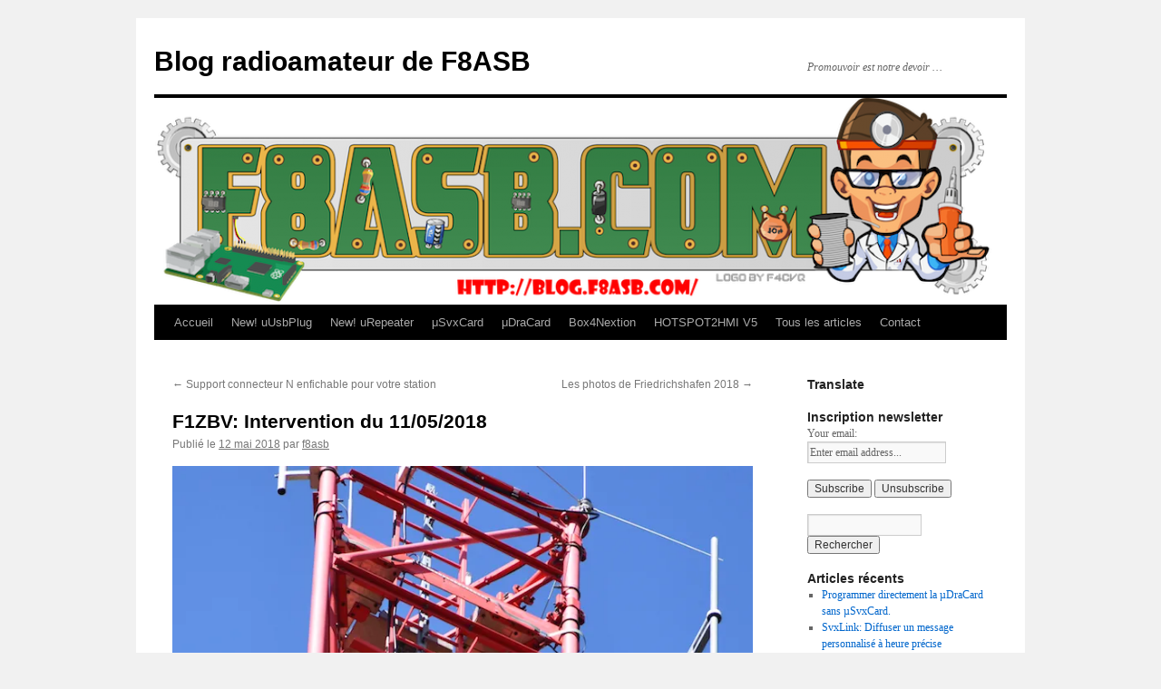

--- FILE ---
content_type: text/html; charset=UTF-8
request_url: https://blog.f8asb.com/2018/05/12/f1zbv-intervention-du-11-05-2018/
body_size: 17796
content:
<!DOCTYPE html>
<html lang="fr-FR">
<head>
<meta charset="UTF-8" />
<title>
F1ZBV: Intervention du 11/05/2018 | Blog radioamateur de F8ASB	</title>
<link rel="profile" href="https://gmpg.org/xfn/11" />
<link rel="stylesheet" href="https://blog.f8asb.com/wp-content/cache/minify/df6c7.css" media="all" />

<link rel="pingback" href="https://blog.f8asb.com/xmlrpc.php">
<meta name='robots' content='max-image-preview:large' />
	<style>img:is([sizes="auto" i], [sizes^="auto," i]) { contain-intrinsic-size: 3000px 1500px }</style>
	<link rel='dns-prefetch' href='//secure.gravatar.com' />
<link rel='dns-prefetch' href='//stats.wp.com' />
<link rel='dns-prefetch' href='//v0.wordpress.com' />
<link rel='preconnect' href='//i0.wp.com' />
<link rel='preconnect' href='//c0.wp.com' />
<link rel="alternate" type="application/rss+xml" title="Blog radioamateur de F8ASB &raquo; Flux" href="https://blog.f8asb.com/feed/" />
<link rel="alternate" type="application/rss+xml" title="Blog radioamateur de F8ASB &raquo; Flux des commentaires" href="https://blog.f8asb.com/comments/feed/" />
<link rel="alternate" type="application/rss+xml" title="Blog radioamateur de F8ASB &raquo; F1ZBV: Intervention du 11/05/2018 Flux des commentaires" href="https://blog.f8asb.com/2018/05/12/f1zbv-intervention-du-11-05-2018/feed/" />
<script type="text/javascript">
/* <![CDATA[ */
window._wpemojiSettings = {"baseUrl":"https:\/\/s.w.org\/images\/core\/emoji\/16.0.1\/72x72\/","ext":".png","svgUrl":"https:\/\/s.w.org\/images\/core\/emoji\/16.0.1\/svg\/","svgExt":".svg","source":{"concatemoji":"https:\/\/blog.f8asb.com\/wp-includes\/js\/wp-emoji-release.min.js?ver=6d5229a59c84cf7d42b9f2b9e7a78bc3"}};
/*! This file is auto-generated */
!function(s,n){var o,i,e;function c(e){try{var t={supportTests:e,timestamp:(new Date).valueOf()};sessionStorage.setItem(o,JSON.stringify(t))}catch(e){}}function p(e,t,n){e.clearRect(0,0,e.canvas.width,e.canvas.height),e.fillText(t,0,0);var t=new Uint32Array(e.getImageData(0,0,e.canvas.width,e.canvas.height).data),a=(e.clearRect(0,0,e.canvas.width,e.canvas.height),e.fillText(n,0,0),new Uint32Array(e.getImageData(0,0,e.canvas.width,e.canvas.height).data));return t.every(function(e,t){return e===a[t]})}function u(e,t){e.clearRect(0,0,e.canvas.width,e.canvas.height),e.fillText(t,0,0);for(var n=e.getImageData(16,16,1,1),a=0;a<n.data.length;a++)if(0!==n.data[a])return!1;return!0}function f(e,t,n,a){switch(t){case"flag":return n(e,"\ud83c\udff3\ufe0f\u200d\u26a7\ufe0f","\ud83c\udff3\ufe0f\u200b\u26a7\ufe0f")?!1:!n(e,"\ud83c\udde8\ud83c\uddf6","\ud83c\udde8\u200b\ud83c\uddf6")&&!n(e,"\ud83c\udff4\udb40\udc67\udb40\udc62\udb40\udc65\udb40\udc6e\udb40\udc67\udb40\udc7f","\ud83c\udff4\u200b\udb40\udc67\u200b\udb40\udc62\u200b\udb40\udc65\u200b\udb40\udc6e\u200b\udb40\udc67\u200b\udb40\udc7f");case"emoji":return!a(e,"\ud83e\udedf")}return!1}function g(e,t,n,a){var r="undefined"!=typeof WorkerGlobalScope&&self instanceof WorkerGlobalScope?new OffscreenCanvas(300,150):s.createElement("canvas"),o=r.getContext("2d",{willReadFrequently:!0}),i=(o.textBaseline="top",o.font="600 32px Arial",{});return e.forEach(function(e){i[e]=t(o,e,n,a)}),i}function t(e){var t=s.createElement("script");t.src=e,t.defer=!0,s.head.appendChild(t)}"undefined"!=typeof Promise&&(o="wpEmojiSettingsSupports",i=["flag","emoji"],n.supports={everything:!0,everythingExceptFlag:!0},e=new Promise(function(e){s.addEventListener("DOMContentLoaded",e,{once:!0})}),new Promise(function(t){var n=function(){try{var e=JSON.parse(sessionStorage.getItem(o));if("object"==typeof e&&"number"==typeof e.timestamp&&(new Date).valueOf()<e.timestamp+604800&&"object"==typeof e.supportTests)return e.supportTests}catch(e){}return null}();if(!n){if("undefined"!=typeof Worker&&"undefined"!=typeof OffscreenCanvas&&"undefined"!=typeof URL&&URL.createObjectURL&&"undefined"!=typeof Blob)try{var e="postMessage("+g.toString()+"("+[JSON.stringify(i),f.toString(),p.toString(),u.toString()].join(",")+"));",a=new Blob([e],{type:"text/javascript"}),r=new Worker(URL.createObjectURL(a),{name:"wpTestEmojiSupports"});return void(r.onmessage=function(e){c(n=e.data),r.terminate(),t(n)})}catch(e){}c(n=g(i,f,p,u))}t(n)}).then(function(e){for(var t in e)n.supports[t]=e[t],n.supports.everything=n.supports.everything&&n.supports[t],"flag"!==t&&(n.supports.everythingExceptFlag=n.supports.everythingExceptFlag&&n.supports[t]);n.supports.everythingExceptFlag=n.supports.everythingExceptFlag&&!n.supports.flag,n.DOMReady=!1,n.readyCallback=function(){n.DOMReady=!0}}).then(function(){return e}).then(function(){var e;n.supports.everything||(n.readyCallback(),(e=n.source||{}).concatemoji?t(e.concatemoji):e.wpemoji&&e.twemoji&&(t(e.twemoji),t(e.wpemoji)))}))}((window,document),window._wpemojiSettings);
/* ]]> */
</script>
<link rel="stylesheet" href="https://blog.f8asb.com/wp-content/cache/minify/b24fa.css" media="all" />

<link rel='stylesheet' id='jetpack_related-posts-css' href='https://c0.wp.com/p/jetpack/15.2/modules/related-posts/related-posts.css' type='text/css' media='all' />
<style id='wp-emoji-styles-inline-css' type='text/css'>

	img.wp-smiley, img.emoji {
		display: inline !important;
		border: none !important;
		box-shadow: none !important;
		height: 1em !important;
		width: 1em !important;
		margin: 0 0.07em !important;
		vertical-align: -0.1em !important;
		background: none !important;
		padding: 0 !important;
	}
</style>
<link rel='stylesheet' id='wp-block-library-css' href='https://c0.wp.com/c/6.8.3/wp-includes/css/dist/block-library/style.min.css' type='text/css' media='all' />
<style id='wp-block-library-theme-inline-css' type='text/css'>
.wp-block-audio :where(figcaption){color:#555;font-size:13px;text-align:center}.is-dark-theme .wp-block-audio :where(figcaption){color:#ffffffa6}.wp-block-audio{margin:0 0 1em}.wp-block-code{border:1px solid #ccc;border-radius:4px;font-family:Menlo,Consolas,monaco,monospace;padding:.8em 1em}.wp-block-embed :where(figcaption){color:#555;font-size:13px;text-align:center}.is-dark-theme .wp-block-embed :where(figcaption){color:#ffffffa6}.wp-block-embed{margin:0 0 1em}.blocks-gallery-caption{color:#555;font-size:13px;text-align:center}.is-dark-theme .blocks-gallery-caption{color:#ffffffa6}:root :where(.wp-block-image figcaption){color:#555;font-size:13px;text-align:center}.is-dark-theme :root :where(.wp-block-image figcaption){color:#ffffffa6}.wp-block-image{margin:0 0 1em}.wp-block-pullquote{border-bottom:4px solid;border-top:4px solid;color:currentColor;margin-bottom:1.75em}.wp-block-pullquote cite,.wp-block-pullquote footer,.wp-block-pullquote__citation{color:currentColor;font-size:.8125em;font-style:normal;text-transform:uppercase}.wp-block-quote{border-left:.25em solid;margin:0 0 1.75em;padding-left:1em}.wp-block-quote cite,.wp-block-quote footer{color:currentColor;font-size:.8125em;font-style:normal;position:relative}.wp-block-quote:where(.has-text-align-right){border-left:none;border-right:.25em solid;padding-left:0;padding-right:1em}.wp-block-quote:where(.has-text-align-center){border:none;padding-left:0}.wp-block-quote.is-large,.wp-block-quote.is-style-large,.wp-block-quote:where(.is-style-plain){border:none}.wp-block-search .wp-block-search__label{font-weight:700}.wp-block-search__button{border:1px solid #ccc;padding:.375em .625em}:where(.wp-block-group.has-background){padding:1.25em 2.375em}.wp-block-separator.has-css-opacity{opacity:.4}.wp-block-separator{border:none;border-bottom:2px solid;margin-left:auto;margin-right:auto}.wp-block-separator.has-alpha-channel-opacity{opacity:1}.wp-block-separator:not(.is-style-wide):not(.is-style-dots){width:100px}.wp-block-separator.has-background:not(.is-style-dots){border-bottom:none;height:1px}.wp-block-separator.has-background:not(.is-style-wide):not(.is-style-dots){height:2px}.wp-block-table{margin:0 0 1em}.wp-block-table td,.wp-block-table th{word-break:normal}.wp-block-table :where(figcaption){color:#555;font-size:13px;text-align:center}.is-dark-theme .wp-block-table :where(figcaption){color:#ffffffa6}.wp-block-video :where(figcaption){color:#555;font-size:13px;text-align:center}.is-dark-theme .wp-block-video :where(figcaption){color:#ffffffa6}.wp-block-video{margin:0 0 1em}:root :where(.wp-block-template-part.has-background){margin-bottom:0;margin-top:0;padding:1.25em 2.375em}
</style>
<style id='classic-theme-styles-inline-css' type='text/css'>
/*! This file is auto-generated */
.wp-block-button__link{color:#fff;background-color:#32373c;border-radius:9999px;box-shadow:none;text-decoration:none;padding:calc(.667em + 2px) calc(1.333em + 2px);font-size:1.125em}.wp-block-file__button{background:#32373c;color:#fff;text-decoration:none}
</style>
<link rel='stylesheet' id='mediaelement-css' href='https://c0.wp.com/c/6.8.3/wp-includes/js/mediaelement/mediaelementplayer-legacy.min.css' type='text/css' media='all' />
<link rel='stylesheet' id='wp-mediaelement-css' href='https://c0.wp.com/c/6.8.3/wp-includes/js/mediaelement/wp-mediaelement.min.css' type='text/css' media='all' />
<style id='jetpack-sharing-buttons-style-inline-css' type='text/css'>
.jetpack-sharing-buttons__services-list{display:flex;flex-direction:row;flex-wrap:wrap;gap:0;list-style-type:none;margin:5px;padding:0}.jetpack-sharing-buttons__services-list.has-small-icon-size{font-size:12px}.jetpack-sharing-buttons__services-list.has-normal-icon-size{font-size:16px}.jetpack-sharing-buttons__services-list.has-large-icon-size{font-size:24px}.jetpack-sharing-buttons__services-list.has-huge-icon-size{font-size:36px}@media print{.jetpack-sharing-buttons__services-list{display:none!important}}.editor-styles-wrapper .wp-block-jetpack-sharing-buttons{gap:0;padding-inline-start:0}ul.jetpack-sharing-buttons__services-list.has-background{padding:1.25em 2.375em}
</style>
<style id='global-styles-inline-css' type='text/css'>
:root{--wp--preset--aspect-ratio--square: 1;--wp--preset--aspect-ratio--4-3: 4/3;--wp--preset--aspect-ratio--3-4: 3/4;--wp--preset--aspect-ratio--3-2: 3/2;--wp--preset--aspect-ratio--2-3: 2/3;--wp--preset--aspect-ratio--16-9: 16/9;--wp--preset--aspect-ratio--9-16: 9/16;--wp--preset--color--black: #000;--wp--preset--color--cyan-bluish-gray: #abb8c3;--wp--preset--color--white: #fff;--wp--preset--color--pale-pink: #f78da7;--wp--preset--color--vivid-red: #cf2e2e;--wp--preset--color--luminous-vivid-orange: #ff6900;--wp--preset--color--luminous-vivid-amber: #fcb900;--wp--preset--color--light-green-cyan: #7bdcb5;--wp--preset--color--vivid-green-cyan: #00d084;--wp--preset--color--pale-cyan-blue: #8ed1fc;--wp--preset--color--vivid-cyan-blue: #0693e3;--wp--preset--color--vivid-purple: #9b51e0;--wp--preset--color--blue: #0066cc;--wp--preset--color--medium-gray: #666;--wp--preset--color--light-gray: #f1f1f1;--wp--preset--gradient--vivid-cyan-blue-to-vivid-purple: linear-gradient(135deg,rgba(6,147,227,1) 0%,rgb(155,81,224) 100%);--wp--preset--gradient--light-green-cyan-to-vivid-green-cyan: linear-gradient(135deg,rgb(122,220,180) 0%,rgb(0,208,130) 100%);--wp--preset--gradient--luminous-vivid-amber-to-luminous-vivid-orange: linear-gradient(135deg,rgba(252,185,0,1) 0%,rgba(255,105,0,1) 100%);--wp--preset--gradient--luminous-vivid-orange-to-vivid-red: linear-gradient(135deg,rgba(255,105,0,1) 0%,rgb(207,46,46) 100%);--wp--preset--gradient--very-light-gray-to-cyan-bluish-gray: linear-gradient(135deg,rgb(238,238,238) 0%,rgb(169,184,195) 100%);--wp--preset--gradient--cool-to-warm-spectrum: linear-gradient(135deg,rgb(74,234,220) 0%,rgb(151,120,209) 20%,rgb(207,42,186) 40%,rgb(238,44,130) 60%,rgb(251,105,98) 80%,rgb(254,248,76) 100%);--wp--preset--gradient--blush-light-purple: linear-gradient(135deg,rgb(255,206,236) 0%,rgb(152,150,240) 100%);--wp--preset--gradient--blush-bordeaux: linear-gradient(135deg,rgb(254,205,165) 0%,rgb(254,45,45) 50%,rgb(107,0,62) 100%);--wp--preset--gradient--luminous-dusk: linear-gradient(135deg,rgb(255,203,112) 0%,rgb(199,81,192) 50%,rgb(65,88,208) 100%);--wp--preset--gradient--pale-ocean: linear-gradient(135deg,rgb(255,245,203) 0%,rgb(182,227,212) 50%,rgb(51,167,181) 100%);--wp--preset--gradient--electric-grass: linear-gradient(135deg,rgb(202,248,128) 0%,rgb(113,206,126) 100%);--wp--preset--gradient--midnight: linear-gradient(135deg,rgb(2,3,129) 0%,rgb(40,116,252) 100%);--wp--preset--font-size--small: 13px;--wp--preset--font-size--medium: 20px;--wp--preset--font-size--large: 36px;--wp--preset--font-size--x-large: 42px;--wp--preset--spacing--20: 0.44rem;--wp--preset--spacing--30: 0.67rem;--wp--preset--spacing--40: 1rem;--wp--preset--spacing--50: 1.5rem;--wp--preset--spacing--60: 2.25rem;--wp--preset--spacing--70: 3.38rem;--wp--preset--spacing--80: 5.06rem;--wp--preset--shadow--natural: 6px 6px 9px rgba(0, 0, 0, 0.2);--wp--preset--shadow--deep: 12px 12px 50px rgba(0, 0, 0, 0.4);--wp--preset--shadow--sharp: 6px 6px 0px rgba(0, 0, 0, 0.2);--wp--preset--shadow--outlined: 6px 6px 0px -3px rgba(255, 255, 255, 1), 6px 6px rgba(0, 0, 0, 1);--wp--preset--shadow--crisp: 6px 6px 0px rgba(0, 0, 0, 1);}:where(.is-layout-flex){gap: 0.5em;}:where(.is-layout-grid){gap: 0.5em;}body .is-layout-flex{display: flex;}.is-layout-flex{flex-wrap: wrap;align-items: center;}.is-layout-flex > :is(*, div){margin: 0;}body .is-layout-grid{display: grid;}.is-layout-grid > :is(*, div){margin: 0;}:where(.wp-block-columns.is-layout-flex){gap: 2em;}:where(.wp-block-columns.is-layout-grid){gap: 2em;}:where(.wp-block-post-template.is-layout-flex){gap: 1.25em;}:where(.wp-block-post-template.is-layout-grid){gap: 1.25em;}.has-black-color{color: var(--wp--preset--color--black) !important;}.has-cyan-bluish-gray-color{color: var(--wp--preset--color--cyan-bluish-gray) !important;}.has-white-color{color: var(--wp--preset--color--white) !important;}.has-pale-pink-color{color: var(--wp--preset--color--pale-pink) !important;}.has-vivid-red-color{color: var(--wp--preset--color--vivid-red) !important;}.has-luminous-vivid-orange-color{color: var(--wp--preset--color--luminous-vivid-orange) !important;}.has-luminous-vivid-amber-color{color: var(--wp--preset--color--luminous-vivid-amber) !important;}.has-light-green-cyan-color{color: var(--wp--preset--color--light-green-cyan) !important;}.has-vivid-green-cyan-color{color: var(--wp--preset--color--vivid-green-cyan) !important;}.has-pale-cyan-blue-color{color: var(--wp--preset--color--pale-cyan-blue) !important;}.has-vivid-cyan-blue-color{color: var(--wp--preset--color--vivid-cyan-blue) !important;}.has-vivid-purple-color{color: var(--wp--preset--color--vivid-purple) !important;}.has-black-background-color{background-color: var(--wp--preset--color--black) !important;}.has-cyan-bluish-gray-background-color{background-color: var(--wp--preset--color--cyan-bluish-gray) !important;}.has-white-background-color{background-color: var(--wp--preset--color--white) !important;}.has-pale-pink-background-color{background-color: var(--wp--preset--color--pale-pink) !important;}.has-vivid-red-background-color{background-color: var(--wp--preset--color--vivid-red) !important;}.has-luminous-vivid-orange-background-color{background-color: var(--wp--preset--color--luminous-vivid-orange) !important;}.has-luminous-vivid-amber-background-color{background-color: var(--wp--preset--color--luminous-vivid-amber) !important;}.has-light-green-cyan-background-color{background-color: var(--wp--preset--color--light-green-cyan) !important;}.has-vivid-green-cyan-background-color{background-color: var(--wp--preset--color--vivid-green-cyan) !important;}.has-pale-cyan-blue-background-color{background-color: var(--wp--preset--color--pale-cyan-blue) !important;}.has-vivid-cyan-blue-background-color{background-color: var(--wp--preset--color--vivid-cyan-blue) !important;}.has-vivid-purple-background-color{background-color: var(--wp--preset--color--vivid-purple) !important;}.has-black-border-color{border-color: var(--wp--preset--color--black) !important;}.has-cyan-bluish-gray-border-color{border-color: var(--wp--preset--color--cyan-bluish-gray) !important;}.has-white-border-color{border-color: var(--wp--preset--color--white) !important;}.has-pale-pink-border-color{border-color: var(--wp--preset--color--pale-pink) !important;}.has-vivid-red-border-color{border-color: var(--wp--preset--color--vivid-red) !important;}.has-luminous-vivid-orange-border-color{border-color: var(--wp--preset--color--luminous-vivid-orange) !important;}.has-luminous-vivid-amber-border-color{border-color: var(--wp--preset--color--luminous-vivid-amber) !important;}.has-light-green-cyan-border-color{border-color: var(--wp--preset--color--light-green-cyan) !important;}.has-vivid-green-cyan-border-color{border-color: var(--wp--preset--color--vivid-green-cyan) !important;}.has-pale-cyan-blue-border-color{border-color: var(--wp--preset--color--pale-cyan-blue) !important;}.has-vivid-cyan-blue-border-color{border-color: var(--wp--preset--color--vivid-cyan-blue) !important;}.has-vivid-purple-border-color{border-color: var(--wp--preset--color--vivid-purple) !important;}.has-vivid-cyan-blue-to-vivid-purple-gradient-background{background: var(--wp--preset--gradient--vivid-cyan-blue-to-vivid-purple) !important;}.has-light-green-cyan-to-vivid-green-cyan-gradient-background{background: var(--wp--preset--gradient--light-green-cyan-to-vivid-green-cyan) !important;}.has-luminous-vivid-amber-to-luminous-vivid-orange-gradient-background{background: var(--wp--preset--gradient--luminous-vivid-amber-to-luminous-vivid-orange) !important;}.has-luminous-vivid-orange-to-vivid-red-gradient-background{background: var(--wp--preset--gradient--luminous-vivid-orange-to-vivid-red) !important;}.has-very-light-gray-to-cyan-bluish-gray-gradient-background{background: var(--wp--preset--gradient--very-light-gray-to-cyan-bluish-gray) !important;}.has-cool-to-warm-spectrum-gradient-background{background: var(--wp--preset--gradient--cool-to-warm-spectrum) !important;}.has-blush-light-purple-gradient-background{background: var(--wp--preset--gradient--blush-light-purple) !important;}.has-blush-bordeaux-gradient-background{background: var(--wp--preset--gradient--blush-bordeaux) !important;}.has-luminous-dusk-gradient-background{background: var(--wp--preset--gradient--luminous-dusk) !important;}.has-pale-ocean-gradient-background{background: var(--wp--preset--gradient--pale-ocean) !important;}.has-electric-grass-gradient-background{background: var(--wp--preset--gradient--electric-grass) !important;}.has-midnight-gradient-background{background: var(--wp--preset--gradient--midnight) !important;}.has-small-font-size{font-size: var(--wp--preset--font-size--small) !important;}.has-medium-font-size{font-size: var(--wp--preset--font-size--medium) !important;}.has-large-font-size{font-size: var(--wp--preset--font-size--large) !important;}.has-x-large-font-size{font-size: var(--wp--preset--font-size--x-large) !important;}
:where(.wp-block-post-template.is-layout-flex){gap: 1.25em;}:where(.wp-block-post-template.is-layout-grid){gap: 1.25em;}
:where(.wp-block-columns.is-layout-flex){gap: 2em;}:where(.wp-block-columns.is-layout-grid){gap: 2em;}
:root :where(.wp-block-pullquote){font-size: 1.5em;line-height: 1.6;}
</style>
<link rel="stylesheet" href="https://blog.f8asb.com/wp-content/cache/minify/f16c4.css" media="all" />

<link rel='stylesheet' id='dashicons-css' href='https://c0.wp.com/c/6.8.3/wp-includes/css/dashicons.min.css' type='text/css' media='all' />
<link rel="stylesheet" href="https://blog.f8asb.com/wp-content/cache/minify/aa7bd.css" media="all" />


<link rel='stylesheet' id='sharedaddy-css' href='https://c0.wp.com/p/jetpack/15.2/modules/sharedaddy/sharing.css' type='text/css' media='all' />
<link rel='stylesheet' id='social-logos-css' href='https://c0.wp.com/p/jetpack/15.2/_inc/social-logos/social-logos.min.css' type='text/css' media='all' />
<script type="text/javascript" src="https://c0.wp.com/c/6.8.3/wp-includes/js/jquery/jquery.min.js" id="jquery-core-js"></script>
<script type="text/javascript" src="https://c0.wp.com/c/6.8.3/wp-includes/js/jquery/jquery-migrate.min.js" id="jquery-migrate-js"></script>
<script type="text/javascript" id="jetpack_related-posts-js-extra">
/* <![CDATA[ */
var related_posts_js_options = {"post_heading":"h4"};
/* ]]> */
</script>
<script type="text/javascript" src="https://c0.wp.com/p/jetpack/15.2/_inc/build/related-posts/related-posts.min.js" id="jetpack_related-posts-js"></script>
<link rel="https://api.w.org/" href="https://blog.f8asb.com/wp-json/" /><link rel="alternate" title="JSON" type="application/json" href="https://blog.f8asb.com/wp-json/wp/v2/posts/3558" /><link rel="EditURI" type="application/rsd+xml" title="RSD" href="https://blog.f8asb.com/xmlrpc.php?rsd" />

<link rel="canonical" href="https://blog.f8asb.com/2018/05/12/f1zbv-intervention-du-11-05-2018/" />
<link rel='shortlink' href='https://wp.me/p6DeZj-Vo' />
<link rel="alternate" title="oEmbed (JSON)" type="application/json+oembed" href="https://blog.f8asb.com/wp-json/oembed/1.0/embed?url=https%3A%2F%2Fblog.f8asb.com%2F2018%2F05%2F12%2Ff1zbv-intervention-du-11-05-2018%2F" />
<link rel="alternate" title="oEmbed (XML)" type="text/xml+oembed" href="https://blog.f8asb.com/wp-json/oembed/1.0/embed?url=https%3A%2F%2Fblog.f8asb.com%2F2018%2F05%2F12%2Ff1zbv-intervention-du-11-05-2018%2F&#038;format=xml" />
<script type="text/javascript">
(function(url){
	if(/(?:Chrome\/26\.0\.1410\.63 Safari\/537\.31|WordfenceTestMonBot)/.test(navigator.userAgent)){ return; }
	var addEvent = function(evt, handler) {
		if (window.addEventListener) {
			document.addEventListener(evt, handler, false);
		} else if (window.attachEvent) {
			document.attachEvent('on' + evt, handler);
		}
	};
	var removeEvent = function(evt, handler) {
		if (window.removeEventListener) {
			document.removeEventListener(evt, handler, false);
		} else if (window.detachEvent) {
			document.detachEvent('on' + evt, handler);
		}
	};
	var evts = 'contextmenu dblclick drag dragend dragenter dragleave dragover dragstart drop keydown keypress keyup mousedown mousemove mouseout mouseover mouseup mousewheel scroll'.split(' ');
	var logHuman = function() {
		if (window.wfLogHumanRan) { return; }
		window.wfLogHumanRan = true;
		var wfscr = document.createElement('script');
		wfscr.type = 'text/javascript';
		wfscr.async = true;
		wfscr.src = url + '&r=' + Math.random();
		(document.getElementsByTagName('head')[0]||document.getElementsByTagName('body')[0]).appendChild(wfscr);
		for (var i = 0; i < evts.length; i++) {
			removeEvent(evts[i], logHuman);
		}
	};
	for (var i = 0; i < evts.length; i++) {
		addEvent(evts[i], logHuman);
	}
})('//blog.f8asb.com/?wordfence_lh=1&hid=EAD3106D4695F3BD524790E64087B30E');
</script>	<style>img#wpstats{display:none}</style>
		
<!-- Jetpack Open Graph Tags -->
<meta property="og:type" content="article" />
<meta property="og:title" content="F1ZBV: Intervention du 11/05/2018" />
<meta property="og:url" content="https://blog.f8asb.com/2018/05/12/f1zbv-intervention-du-11-05-2018/" />
<meta property="og:description" content="Dans cet article, je vous résume l&#8217;intervention sur le relais des Vosges F1ZBV du 11 mai 2018. Cette intervention a eu lieu une bonne partie de la journée avec comme intervenant F4BKE, F5FIM,…" />
<meta property="article:published_time" content="2018-05-12T17:23:19+00:00" />
<meta property="article:modified_time" content="2018-05-13T16:26:13+00:00" />
<meta property="og:site_name" content="Blog radioamateur de F8ASB" />
<meta property="og:image" content="http://blog.f8asb.com/wp-content/uploads/2018/05/F1ZBV_11052018.jpg" />
<meta property="og:image:width" content="640" />
<meta property="og:image:height" content="726" />
<meta property="og:image:alt" content="" />
<meta property="og:locale" content="fr_FR" />
<meta name="twitter:site" content="@F8ASB.COM" />
<meta name="twitter:text:title" content="F1ZBV: Intervention du 11/05/2018" />
<meta name="twitter:image" content="http://blog.f8asb.com/wp-content/uploads/2018/05/F1ZBV_11052018.jpg?w=640" />
<meta name="twitter:card" content="summary_large_image" />

<!-- End Jetpack Open Graph Tags -->
</head>

<body class="wp-singular post-template-default single single-post postid-3558 single-format-standard wp-theme-twentyten">
<div id="wrapper" class="hfeed">
		<a href="#content" class="screen-reader-text skip-link">Aller au contenu</a>
	<div id="header">
		<div id="masthead">
			<div id="branding" role="banner">
								<div id="site-title">
					<span>
											<a href="https://blog.f8asb.com/" rel="home" >Blog radioamateur de F8ASB</a>
					</span>
				</div>
				<div id="site-description">Promouvoir est notre devoir &#8230;</div>

				<img src="https://blog.f8asb.com/wp-content/uploads/2021/01/cropped-F8ASB-banniere-1.png" width="940" height="228" alt="Blog radioamateur de F8ASB" srcset="https://i0.wp.com/blog.f8asb.com/wp-content/uploads/2021/01/cropped-F8ASB-banniere-1.png?w=940&amp;ssl=1 940w, https://i0.wp.com/blog.f8asb.com/wp-content/uploads/2021/01/cropped-F8ASB-banniere-1.png?resize=300%2C73&amp;ssl=1 300w, https://i0.wp.com/blog.f8asb.com/wp-content/uploads/2021/01/cropped-F8ASB-banniere-1.png?resize=768%2C186&amp;ssl=1 768w" sizes="(max-width: 940px) 100vw, 940px" decoding="async" fetchpriority="high" />			</div><!-- #branding -->

			<div id="access" role="navigation">
				<div class="menu-header"><ul id="menu-menu-1" class="menu"><li id="menu-item-1161" class="menu-item menu-item-type-custom menu-item-object-custom menu-item-home menu-item-1161"><a href="http://blog.f8asb.com/">Accueil</a></li>
<li id="menu-item-9677" class="menu-item menu-item-type-post_type menu-item-object-page menu-item-9677"><a href="https://blog.f8asb.com/uusbplug/">New! uUsbPlug</a></li>
<li id="menu-item-9676" class="menu-item menu-item-type-post_type menu-item-object-page menu-item-9676"><a href="https://blog.f8asb.com/urepeater/">New! uRepeater</a></li>
<li id="menu-item-6043" class="menu-item menu-item-type-post_type menu-item-object-page menu-item-6043"><a href="https://blog.f8asb.com/usvxcard/">μSvxCard</a></li>
<li id="menu-item-6315" class="menu-item menu-item-type-post_type menu-item-object-page menu-item-6315"><a href="https://blog.f8asb.com/udracard/">μDraCard</a></li>
<li id="menu-item-6044" class="menu-item menu-item-type-post_type menu-item-object-page menu-item-6044"><a href="https://blog.f8asb.com/box4nextion/">Box4Nextion</a></li>
<li id="menu-item-8076" class="menu-item menu-item-type-post_type menu-item-object-page menu-item-8076"><a href="https://blog.f8asb.com/spotnik2hmi-v5/">HOTSPOT2HMI V5</a></li>
<li id="menu-item-2058" class="menu-item menu-item-type-post_type menu-item-object-page menu-item-2058"><a href="https://blog.f8asb.com/articles/">Tous les articles</a></li>
<li id="menu-item-1162" class="menu-item menu-item-type-post_type menu-item-object-page menu-item-1162"><a href="https://blog.f8asb.com/contact/">Contact</a></li>
</ul></div>			</div><!-- #access -->
		</div><!-- #masthead -->
	</div><!-- #header -->

	<div id="main">

		<div id="container">
			<div id="content" role="main">

			

				<div id="nav-above" class="navigation">
					<div class="nav-previous"><a href="https://blog.f8asb.com/2018/05/12/support-connecteur-n-enfichable-pour-votre-station/" rel="prev"><span class="meta-nav">&larr;</span> Support connecteur N enfichable pour votre station</a></div>
					<div class="nav-next"><a href="https://blog.f8asb.com/2018/06/03/les-photos-de-friedrichshafen-2018/" rel="next">Les photos de Friedrichshafen 2018 <span class="meta-nav">&rarr;</span></a></div>
				</div><!-- #nav-above -->

				<div id="post-3558" class="post-3558 post type-post status-publish format-standard hentry category-radioamateur-3 category-relais-f1zbu-f1zbv category-svxlink tag-f1jtz tag-f4bke tag-f5fim tag-f8asb tag-lola tag-radioamateur tag-radioamateurs tag-relais-des-vosges tag-svxcard tag-svxlink tag-svxlink-board tag-travaux-relais">
					<h1 class="entry-title">F1ZBV: Intervention du 11/05/2018</h1>

					<div class="entry-meta">
						<span class="meta-prep meta-prep-author">Publié le</span> <a href="https://blog.f8asb.com/2018/05/12/f1zbv-intervention-du-11-05-2018/" title="18 h 23 min" rel="bookmark"><span class="entry-date">12 mai 2018</span></a> <span class="meta-sep">par</span> <span class="author vcard"><a class="url fn n" href="https://blog.f8asb.com/author/f8asb/" title="Afficher tous les articles par f8asb">f8asb</a></span>					</div><!-- .entry-meta -->

					<div class="entry-content">
						<p><img data-recalc-dims="1" decoding="async" class="aligncenter size-large wp-image-3561" src="https://i0.wp.com/blog.f8asb.com/wp-content/uploads/2018/05/F1ZBV_11052018.jpg?resize=640%2C726&#038;ssl=1" alt="" width="640" height="726" srcset="https://i0.wp.com/blog.f8asb.com/wp-content/uploads/2018/05/F1ZBV_11052018.jpg?w=705&amp;ssl=1 705w, https://i0.wp.com/blog.f8asb.com/wp-content/uploads/2018/05/F1ZBV_11052018.jpg?resize=264%2C300&amp;ssl=1 264w" sizes="(max-width: 640px) 100vw, 640px" />Dans cet article, je vous résume l&#8217;intervention sur le relais des Vosges F1ZBV du 11 mai 2018. Cette intervention a eu lieu une bonne partie de la journée avec comme intervenant <strong>F4BKE</strong>, <strong>F5FIM</strong>, <strong>F1JUZ</strong> et <strong>F8ASB</strong>.</p>
<p><span id="more-3558"></span></p>
<p>Celle-ci fait suite au déménagement du relais préalablement au Hohneck qui est maintenant au Haut du tôt.</p>
<p>Il s&#8217;agit de la première intervention de préparation. L&#8217;objectif était de tirer le nouveau coaxial sur 50m et de fixer tous les supports de câble le long du le pylone.<br />
Ce travail fut réalisé par F4BKE Jean  (photo principale de l&#8217;article) notre grimpeur officiel.<br />
Toutes les mesures dimensionnelles ont été faites afin préparer les différents supports de fixation.</p>
<p><img data-recalc-dims="1" decoding="async" class="aligncenter size-full wp-image-3559" src="https://i0.wp.com/blog.f8asb.com/wp-content/uploads/2018/05/F1ZBV_11052018_2.jpg?resize=640%2C426&#038;ssl=1" alt="" width="640" height="426" srcset="https://i0.wp.com/blog.f8asb.com/wp-content/uploads/2018/05/F1ZBV_11052018_2.jpg?w=800&amp;ssl=1 800w, https://i0.wp.com/blog.f8asb.com/wp-content/uploads/2018/05/F1ZBV_11052018_2.jpg?resize=300%2C200&amp;ssl=1 300w, https://i0.wp.com/blog.f8asb.com/wp-content/uploads/2018/05/F1ZBV_11052018_2.jpg?resize=768%2C512&amp;ssl=1 768w" sizes="(max-width: 640px) 100vw, 640px" />F1JUZ s&#8217;est occupé de toute la partie préliminaire pour l&#8217;installation du cable réseau du le futur lien wifi qui aura lieu à la prochaine intervention.</p>
<p><img data-recalc-dims="1" loading="lazy" decoding="async" class="aligncenter size-large wp-image-3560" src="https://i0.wp.com/blog.f8asb.com/wp-content/uploads/2018/05/F1ZBV_11052018_3.jpg?resize=533%2C800&#038;ssl=1" alt="" width="533" height="800" srcset="https://i0.wp.com/blog.f8asb.com/wp-content/uploads/2018/05/F1ZBV_11052018_3.jpg?w=533&amp;ssl=1 533w, https://i0.wp.com/blog.f8asb.com/wp-content/uploads/2018/05/F1ZBV_11052018_3.jpg?resize=200%2C300&amp;ssl=1 200w" sizes="auto, (max-width: 533px) 100vw, 533px" />F5FIM etait en support pour F4BKE en bas et s&#8217;est occupé de toute la préparation de la partie mécanique de l&#8217;installation.</p>
<p>Quant à moi, j&#8217;ai visualisé les fichiers log du relais et apporté quelques modifications logiciel du relais qui fonctionne sous <a href="http://www.svxlink.org">SvxLink</a> avec la <a href="http://svxcard.f5uii.net/" target="_blank" rel="noopener">SVXCARD</a>. Je me suis occupé également de tout le paramêtrage du futur pont wifi.</p>
<p>La date de la prochaine intervention n&#8217;est pas à ce jour programmée.</p>
<p><span style="text-decoration: underline;">Elle aura pour but:</span><br />
L&#8217;installation de l&#8217;antenne en haut du pylône.<br />
Installation de l&#8217;antenne wifi sur le pylône.<br />
Mise en place de la connexion internet via wifi.<br />
Mise à jour de la partie logiciel du relais.</p>
<p>Je remercie les intervenants qui oeuvre pour la communauté radioamateur sans compter.</p>
<p><a href="https://i0.wp.com/blog.f8asb.com/wp-content/uploads/2015/08/images1.jpeg?ssl=1"><img data-recalc-dims="1" loading="lazy" decoding="async" class="wp-image-2129 alignleft" src="https://i0.wp.com/blog.f8asb.com/wp-content/uploads/2015/08/images1.jpeg?resize=88%2C88&#038;ssl=1" alt="" width="88" height="88" srcset="https://i0.wp.com/blog.f8asb.com/wp-content/uploads/2015/08/images1.jpeg?w=225&amp;ssl=1 225w, https://i0.wp.com/blog.f8asb.com/wp-content/uploads/2015/08/images1.jpeg?resize=150%2C150&amp;ssl=1 150w" sizes="auto, (max-width: 88px) 100vw, 88px" /></a><strong>Je profite de cet article pour faire un appel aux radioamateurs qui sont de métier dans la radio ou qui pourraient nous aider. Nous avons besoin d&#8217;un système de sécurité <span style="text-decoration: underline;"><span style="color: #ff0000;"><em>Zöll Glideloc</em></span></span> pour monter sur le pylône si une personne d&#8217;entre vous pourrait nous vendre, à prix Om, ou donner ce sytème. </strong></p>
<p>Vous trouverez ci-dessous la photo:</p>
<p><a href="https://i0.wp.com/blog.f8asb.com/wp-content/uploads/2018/05/Unknown.jpeg?ssl=1"><img data-recalc-dims="1" loading="lazy" decoding="async" class="aligncenter size-full wp-image-3562" src="https://i0.wp.com/blog.f8asb.com/wp-content/uploads/2018/05/Unknown.jpeg?resize=225%2C225&#038;ssl=1" alt="" width="225" height="225" srcset="https://i0.wp.com/blog.f8asb.com/wp-content/uploads/2018/05/Unknown.jpeg?w=225&amp;ssl=1 225w, https://i0.wp.com/blog.f8asb.com/wp-content/uploads/2018/05/Unknown.jpeg?resize=150%2C150&amp;ssl=1 150w" sizes="auto, (max-width: 225px) 100vw, 225px" /></a></p>
<p><iframe loading="lazy" title="SOLL GlideLoc Universal Traveller" width="640" height="480" src="https://www.youtube.com/embed/34NXCAuK7yE?feature=oembed" frameborder="0" allow="accelerometer; autoplay; clipboard-write; encrypted-media; gyroscope; picture-in-picture; web-share" referrerpolicy="strict-origin-when-cross-origin" allowfullscreen></iframe></p>
<p>Merci d&#8217;utiliser <a href="https://blog.f8asb.com/contact/" target="_blank" rel="noopener">le formulaire de contact</a></p>
<h5><strong>Vous pouvez recevoir un email dès la parution d’un article sur le Blog F8ASB.COM, entrez votre mail sur la fenêtre à droite et cliquer sur abonnement. Tous les articles en 1 clic <a href="https://blog.f8asb.com/?page_id=2052" target="_blank" rel="noopener">ICI</a></strong></h5>
<div class="sharedaddy sd-sharing-enabled"><div class="robots-nocontent sd-block sd-social sd-social-icon-text sd-sharing"><h3 class="sd-title">Partager :</h3><div class="sd-content"><ul><li class="share-facebook"><a rel="nofollow noopener noreferrer"
				data-shared="sharing-facebook-3558"
				class="share-facebook sd-button share-icon"
				href="https://blog.f8asb.com/2018/05/12/f1zbv-intervention-du-11-05-2018/?share=facebook"
				target="_blank"
				aria-labelledby="sharing-facebook-3558"
				>
				<span id="sharing-facebook-3558" hidden>Cliquez pour partager sur Facebook(ouvre dans une nouvelle fenêtre)</span>
				<span>Facebook</span>
			</a></li><li class="share-twitter"><a rel="nofollow noopener noreferrer"
				data-shared="sharing-twitter-3558"
				class="share-twitter sd-button share-icon"
				href="https://blog.f8asb.com/2018/05/12/f1zbv-intervention-du-11-05-2018/?share=twitter"
				target="_blank"
				aria-labelledby="sharing-twitter-3558"
				>
				<span id="sharing-twitter-3558" hidden>Cliquer pour partager sur X(ouvre dans une nouvelle fenêtre)</span>
				<span>X</span>
			</a></li><li class="share-tumblr"><a rel="nofollow noopener noreferrer"
				data-shared="sharing-tumblr-3558"
				class="share-tumblr sd-button share-icon"
				href="https://blog.f8asb.com/2018/05/12/f1zbv-intervention-du-11-05-2018/?share=tumblr"
				target="_blank"
				aria-labelledby="sharing-tumblr-3558"
				>
				<span id="sharing-tumblr-3558" hidden>Cliquez pour partager sur Tumblr(ouvre dans une nouvelle fenêtre)</span>
				<span>Tumblr</span>
			</a></li><li class="share-email"><a rel="nofollow noopener noreferrer"
				data-shared="sharing-email-3558"
				class="share-email sd-button share-icon"
				href="mailto:?subject=%5BArticle%20partag%C3%A9%5D%20F1ZBV%3A%20Intervention%20du%2011%2F05%2F2018&#038;body=https%3A%2F%2Fblog.f8asb.com%2F2018%2F05%2F12%2Ff1zbv-intervention-du-11-05-2018%2F&#038;share=email"
				target="_blank"
				aria-labelledby="sharing-email-3558"
				data-email-share-error-title="Votre messagerie est-elle configurée ?" data-email-share-error-text="Si vous rencontrez des problèmes de partage par e-mail, votre messagerie n’est peut-être pas configurée pour votre navigateur. Vous devrez peut-être créer vous-même une nouvelle messagerie." data-email-share-nonce="cd0307837f" data-email-share-track-url="https://blog.f8asb.com/2018/05/12/f1zbv-intervention-du-11-05-2018/?share=email">
				<span id="sharing-email-3558" hidden>Cliquer pour envoyer un lien par e-mail à un ami(ouvre dans une nouvelle fenêtre)</span>
				<span>E-mail</span>
			</a></li><li class="share-print"><a rel="nofollow noopener noreferrer"
				data-shared="sharing-print-3558"
				class="share-print sd-button share-icon"
				href="https://blog.f8asb.com/2018/05/12/f1zbv-intervention-du-11-05-2018/#print?share=print"
				target="_blank"
				aria-labelledby="sharing-print-3558"
				>
				<span id="sharing-print-3558" hidden>Cliquer pour imprimer(ouvre dans une nouvelle fenêtre)</span>
				<span>Imprimer</span>
			</a></li><li class="share-end"></li></ul></div></div></div>
<div id='jp-relatedposts' class='jp-relatedposts' >
	<h3 class="jp-relatedposts-headline"><em>Similaire</em></h3>
</div>											</div><!-- .entry-content -->

		
						<div class="entry-utility">
							Ce contenu a été publié dans <a href="https://blog.f8asb.com/category/radioamateur-3/" rel="category tag">radioamateur</a>, <a href="https://blog.f8asb.com/category/relais-f1zbu-f1zbv/" rel="category tag">Relais F1ZBU /F1ZBV</a>, <a href="https://blog.f8asb.com/category/svxlink/" rel="category tag">Svxlink</a>, avec comme mot(s)-clé(s) <a href="https://blog.f8asb.com/tag/f1jtz/" rel="tag">F1JTZ</a>, <a href="https://blog.f8asb.com/tag/f4bke/" rel="tag">F4BKE</a>, <a href="https://blog.f8asb.com/tag/f5fim/" rel="tag">F5FIM</a>, <a href="https://blog.f8asb.com/tag/f8asb/" rel="tag">F8ASB</a>, <a href="https://blog.f8asb.com/tag/lola/" rel="tag">lola</a>, <a href="https://blog.f8asb.com/tag/radioamateur/" rel="tag">radioamateur</a>, <a href="https://blog.f8asb.com/tag/radioamateurs/" rel="tag">radioamateurs</a>, <a href="https://blog.f8asb.com/tag/relais-des-vosges/" rel="tag">RELAIS DES VOSGES</a>, <a href="https://blog.f8asb.com/tag/svxcard/" rel="tag">svxcard</a>, <a href="https://blog.f8asb.com/tag/svxlink/" rel="tag">svxlink</a>, <a href="https://blog.f8asb.com/tag/svxlink-board/" rel="tag">svxlink board</a>, <a href="https://blog.f8asb.com/tag/travaux-relais/" rel="tag">travaux relais</a>. Vous pouvez le mettre en favoris avec <a href="https://blog.f8asb.com/2018/05/12/f1zbv-intervention-du-11-05-2018/" title="Permalien pour F1ZBV: Intervention du 11/05/2018" rel="bookmark">ce permalien</a>.													</div><!-- .entry-utility -->
					</div><!-- #post-3558 -->

					<div id="nav-below" class="navigation">
						<div class="nav-previous"><a href="https://blog.f8asb.com/2018/05/12/support-connecteur-n-enfichable-pour-votre-station/" rel="prev"><span class="meta-nav">&larr;</span> Support connecteur N enfichable pour votre station</a></div>
						<div class="nav-next"><a href="https://blog.f8asb.com/2018/06/03/les-photos-de-friedrichshafen-2018/" rel="next">Les photos de Friedrichshafen 2018 <span class="meta-nav">&rarr;</span></a></div>
					</div><!-- #nav-below -->

					
			<div id="comments">



	<div id="respond" class="comment-respond">
		<h3 id="reply-title" class="comment-reply-title">Laisser un commentaire <small><a rel="nofollow" id="cancel-comment-reply-link" href="/2018/05/12/f1zbv-intervention-du-11-05-2018/#respond" style="display:none;">Annuler la réponse</a></small></h3><form action="https://blog.f8asb.com/wp-comments-post.php" method="post" id="commentform" class="comment-form"><p class="comment-notes"><span id="email-notes">Votre adresse e-mail ne sera pas publiée.</span> <span class="required-field-message">Les champs obligatoires sont indiqués avec <span class="required">*</span></span></p><p class="comment-form-comment"><label for="comment">Commentaire <span class="required">*</span></label> <textarea id="comment" name="comment-888fd37466e4e66741" cols="45" rows="8" maxlength="65525" required="required"></textarea><textarea name="comment" rows="1" cols="1" style="display:none"></textarea></p><input type="hidden" name="comment-replaced" value="true" /><p class="comment-form-author"><label for="author">Nom <span class="required">*</span></label> <input id="author" name="author" type="text" value="" size="30" maxlength="245" autocomplete="name" required="required" /></p>
<p class="comment-form-email"><label for="email">E-mail <span class="required">*</span></label> <input id="email" name="email" type="text" value="" size="30" maxlength="100" aria-describedby="email-notes" autocomplete="email" required="required" /></p>
<p class="comment-form-url"><label for="url">Site web</label> <input id="url" name="url" type="text" value="" size="30" maxlength="200" autocomplete="url" /></p>
<p class="cptch_block"><script class="cptch_to_remove">
				(function( timeout ) {
					setTimeout(
						function() {
							var notice = document.getElementById("cptch_time_limit_notice_89");
							if ( notice )
								notice.style.display = "block";
						},
						timeout
					);
				})(120000);
			</script>
			<span id="cptch_time_limit_notice_89" class="cptch_time_limit_notice cptch_to_remove">Time limit is exhausted. Please reload CAPTCHA.</span><span class="cptch_wrap cptch_math_actions">
				<label class="cptch_label" for="cptch_input_89"><span class="cptch_span"><input id="cptch_input_89" class="cptch_input cptch_wp_comments" type="text" autocomplete="off" name="cptch_number" value="" maxlength="2" size="2" aria-required="true" required="required" style="margin-bottom:0;display:inline;font-size: 12px;width: 40px;" /></span>
					<span class="cptch_span">&nbsp;&minus;&nbsp;</span>
					<span class="cptch_span">cinq</span>
					<span class="cptch_span">&nbsp;=&nbsp;</span>
					<span class="cptch_span">2</span>
					<input type="hidden" name="cptch_result" value="jbA=" /><input type="hidden" name="cptch_time" value="1763593264" />
					<input type="hidden" name="cptch_form" value="wp_comments" />
				</label><span class="cptch_reload_button_wrap hide-if-no-js">
					<noscript>
						<style type="text/css">
							.hide-if-no-js {
								display: none !important;
							}
						</style>
					</noscript>
					<span class="cptch_reload_button dashicons dashicons-update"></span>
				</span></span></p><p class="comment-subscription-form"><input type="checkbox" name="subscribe_comments" id="subscribe_comments" value="subscribe" style="width: auto; -moz-appearance: checkbox; -webkit-appearance: checkbox;" /> <label class="subscribe-label" id="subscribe-label" for="subscribe_comments">Prévenez-moi de tous les nouveaux commentaires par e-mail.</label></p><p class="comment-subscription-form"><input type="checkbox" name="subscribe_blog" id="subscribe_blog" value="subscribe" style="width: auto; -moz-appearance: checkbox; -webkit-appearance: checkbox;" /> <label class="subscribe-label" id="subscribe-blog-label" for="subscribe_blog">Prévenez-moi de tous les nouveaux articles par e-mail.</label></p><p class="form-submit"><input name="submit" type="submit" id="submit" class="submit" value="Laisser un commentaire" /> <input type='hidden' name='comment_post_ID' value='3558' id='comment_post_ID' />
<input type='hidden' name='comment_parent' id='comment_parent' value='0' />
</p><p style="display: none;"><input type="hidden" id="akismet_comment_nonce" name="akismet_comment_nonce" value="bcc079f907" /></p><p style="display:none;"><input type="text" name="nxts" value="1763593264" /><input type="text" name="nxts_signed" value="536d9d8052188fb074ff3c4e915dd5320dafb7d6" /><input type="text" name="76a5cdaeda99be3fc9b97" value="7ea46d2e753be832bd3d4a8ec753de6" /><input type="text" name="44beefb3afb6d2862af04a4e" value="" /></p><p style="display: none !important;" class="akismet-fields-container" data-prefix="ak_"><label>&#916;<textarea name="ak_hp_textarea" cols="45" rows="8" maxlength="100"></textarea></label><input type="hidden" id="ak_js_1" name="ak_js" value="11"/><script>document.getElementById( "ak_js_1" ).setAttribute( "value", ( new Date() ).getTime() );</script></p></form>	</div><!-- #respond -->
	<p class="akismet_comment_form_privacy_notice">Ce site utilise Akismet pour réduire les indésirables. <a href="https://akismet.com/privacy/" target="_blank" rel="nofollow noopener">En savoir plus sur la façon dont les données de vos commentaires sont traitées</a>.</p>
</div><!-- #comments -->

	
			</div><!-- #content -->
		</div><!-- #container -->


		<div id="primary" class="widget-area" role="complementary">
			<ul class="xoxo">

<li id="google_translate_widget-2" class="widget-container widget_google_translate_widget"><h3 class="widget-title">Translate</h3><div id="google_translate_element"></div></li><li id="s2_form_widget-2" class="widget-container s2_form_widget"><h3 class="widget-title">Inscription newsletter</h3><div class="search"><form name="s2formwidget" method="post"><input type="hidden" name="ip" value="45.136.25.205" /><span style="display:none !important"><label for="firstname">Leave This Blank:</label><input type="text" id="firstname" name="firstname" /><label for="lastname">Leave This Blank Too:</label><input type="text" id="lastname" name="lastname" /><label for="uri">Do Not Change This:</label><input type="text" id="uri" name="uri" value="http://" /></span><p><label for="s2email">Your email:</label><br><input type="email" name="email" id="s2email" value="Enter email address..." size="20" onfocus="if (this.value === 'Enter email address...') {this.value = '';}" onblur="if (this.value === '') {this.value = 'Enter email address...';}" /></p><p><input type="submit" name="subscribe" value="Subscribe" />&nbsp;<input type="submit" name="unsubscribe" value="Unsubscribe" /></p></form>
</div></li><li id="search-2" class="widget-container widget_search"><form role="search" method="get" id="searchform" class="searchform" action="https://blog.f8asb.com/">
				<div>
					<label class="screen-reader-text" for="s">Rechercher :</label>
					<input type="text" value="" name="s" id="s" />
					<input type="submit" id="searchsubmit" value="Rechercher" />
				</div>
			</form></li>
		<li id="recent-posts-2" class="widget-container widget_recent_entries">
		<h3 class="widget-title">Articles récents</h3>
		<ul>
											<li>
					<a href="https://blog.f8asb.com/2025/09/21/programmer-directement-la-%c2%b5dracard-sans-%c2%b5svxcard/">Programmer directement la µDraCard sans µSvxCard.</a>
									</li>
											<li>
					<a href="https://blog.f8asb.com/2025/09/20/svxlink-diffuser-un-message-personnalise-a-heure-precise/">SvxLink: Diffuser un message personnalisé à heure précise</a>
									</li>
											<li>
					<a href="https://blog.f8asb.com/2025/09/17/experimentation-dun-relais-uhf-minimaliste-f5zys/">Expérimentation d&#8217;un relais UHF minimaliste F5ZYS</a>
									</li>
											<li>
					<a href="https://blog.f8asb.com/2025/09/14/relais-f1zmv-par-christian-f4gva-dans-le-49/">Relais F1ZMV par Christian F4GVA dans le 43</a>
									</li>
											<li>
					<a href="https://blog.f8asb.com/2025/07/21/la-video-de-la-conference-est-disponible-sur-le-site-iseramat/">La vidéo de la conférence est disponible sur le site ISERAMAT</a>
									</li>
					</ul>

		</li><li id="top-posts-3" class="widget-container widget_top-posts"><h3 class="widget-title">Pages et Articles Phares</h3><div class='widgets-grid-layout no-grav'>
<div class="widget-grid-view-image"><a href="https://blog.f8asb.com/2022/06/09/se-preparer-a-la-licence-radioamateur/" title="Se préparer à la l&#039;examen Radioamateur" class="bump-view" data-bump-view="tp"><img loading="lazy" width="200" height="200" src="https://i0.wp.com/blog.f8asb.com/wp-content/uploads/2022/06/exam.png?resize=200%2C200" srcset="https://i0.wp.com/blog.f8asb.com/wp-content/uploads/2022/06/exam.png?resize=200%2C200 1x" alt="Se préparer à la l&#039;examen Radioamateur" data-pin-nopin="true"/></a></div><div class="widget-grid-view-image"><a href="https://blog.f8asb.com/2013/12/07/ardublock-programmation-arduino-en-mode-graphique/" title="ArduBlock: Programmation Arduino en mode Graphique !" class="bump-view" data-bump-view="tp"><img loading="lazy" width="200" height="200" src="https://i0.wp.com/blog.f8asb.com/wp-content/uploads/2013/12/Screen-Shot-2013-11-11-at-09.51.50-300x236.png?resize=200%2C200" srcset="https://i0.wp.com/blog.f8asb.com/wp-content/uploads/2013/12/Screen-Shot-2013-11-11-at-09.51.50-300x236.png?resize=200%2C200 1x, https://i0.wp.com/blog.f8asb.com/wp-content/uploads/2013/12/Screen-Shot-2013-11-11-at-09.51.50-300x236.png?resize=300%2C300 1.5x" alt="ArduBlock: Programmation Arduino en mode Graphique !" data-pin-nopin="true"/></a></div><div class="widget-grid-view-image"><a href="https://blog.f8asb.com/2018/07/14/motorisation-pylone-versatower-partie-mecanique/" title="Motorisation pylône Versatower : partie Mécanique" class="bump-view" data-bump-view="tp"><img loading="lazy" width="200" height="200" src="https://i0.wp.com/blog.f8asb.com/wp-content/uploads/2018/07/pylone002.jpg?resize=200%2C200" srcset="https://i0.wp.com/blog.f8asb.com/wp-content/uploads/2018/07/pylone002.jpg?resize=200%2C200 1x" alt="Motorisation pylône Versatower : partie Mécanique" data-pin-nopin="true"/></a></div><div class="widget-grid-view-image"><a href="https://blog.f8asb.com/2021/09/04/dipole-rotatif-40m-1-3-description-et-modelisation/" title="Dipôle rotatif 40m 1/4: Description et modélisation" class="bump-view" data-bump-view="tp"><img loading="lazy" width="200" height="200" src="https://i0.wp.com/blog.f8asb.com/wp-content/uploads/2021/09/antenne05-300x222.jpg?resize=200%2C200" srcset="https://i0.wp.com/blog.f8asb.com/wp-content/uploads/2021/09/antenne05-300x222.jpg?resize=200%2C200 1x, https://i0.wp.com/blog.f8asb.com/wp-content/uploads/2021/09/antenne05-300x222.jpg?resize=300%2C300 1.5x, https://i0.wp.com/blog.f8asb.com/wp-content/uploads/2021/09/antenne05-300x222.jpg?resize=400%2C400 2x, https://i0.wp.com/blog.f8asb.com/wp-content/uploads/2021/09/antenne05-300x222.jpg?resize=600%2C600 3x" alt="Dipôle rotatif 40m 1/4: Description et modélisation" data-pin-nopin="true"/></a></div><div class="widget-grid-view-image"><a href="https://blog.f8asb.com/2020/10/31/f4egg-hotspot-motorola-et-%ce%bcsvxcard-vers-relais-transparent/" title="F4EGG: Hotspot Motorola et μSvxCard vers relais transparent" class="bump-view" data-bump-view="tp"><img loading="lazy" width="200" height="200" src="https://i0.wp.com/blog.f8asb.com/wp-content/uploads/2020/10/hotspot_motorola.jpg?resize=200%2C200&#038;ssl=1" srcset="https://i0.wp.com/blog.f8asb.com/wp-content/uploads/2020/10/hotspot_motorola.jpg?resize=200%2C200&amp;ssl=1 1x, https://i0.wp.com/blog.f8asb.com/wp-content/uploads/2020/10/hotspot_motorola.jpg?resize=300%2C300&amp;ssl=1 1.5x, https://i0.wp.com/blog.f8asb.com/wp-content/uploads/2020/10/hotspot_motorola.jpg?resize=400%2C400&amp;ssl=1 2x, https://i0.wp.com/blog.f8asb.com/wp-content/uploads/2020/10/hotspot_motorola.jpg?resize=600%2C600&amp;ssl=1 3x, https://i0.wp.com/blog.f8asb.com/wp-content/uploads/2020/10/hotspot_motorola.jpg?resize=800%2C800&amp;ssl=1 4x" alt="F4EGG: Hotspot Motorola et μSvxCard vers relais transparent" data-pin-nopin="true"/></a></div><div class="widget-grid-view-image"><a href="https://blog.f8asb.com/2020/11/12/construire-un-relais-fm-uhf-de-a-a-z-1-5/" title="Construire un relais FM UHF de A à Z 1/5" class="bump-view" data-bump-view="tp"><img loading="lazy" width="200" height="200" src="https://i0.wp.com/blog.f8asb.com/wp-content/uploads/2020/11/relais_complet.png?resize=200%2C200" srcset="https://i0.wp.com/blog.f8asb.com/wp-content/uploads/2020/11/relais_complet.png?resize=200%2C200 1x, https://i0.wp.com/blog.f8asb.com/wp-content/uploads/2020/11/relais_complet.png?resize=300%2C300 1.5x, https://i0.wp.com/blog.f8asb.com/wp-content/uploads/2020/11/relais_complet.png?resize=400%2C400 2x, https://i0.wp.com/blog.f8asb.com/wp-content/uploads/2020/11/relais_complet.png?resize=600%2C600 3x, https://i0.wp.com/blog.f8asb.com/wp-content/uploads/2020/11/relais_complet.png?resize=800%2C800 4x" alt="Construire un relais FM UHF de A à Z 1/5" data-pin-nopin="true"/></a></div><div class="widget-grid-view-image"><a href="https://blog.f8asb.com/2022/12/29/wokwi-simulateur-arduino-en-ligne/" title="Wokwi , simulateur Arduino en ligne !" class="bump-view" data-bump-view="tp"><img loading="lazy" width="200" height="200" src="https://i0.wp.com/blog.f8asb.com/wp-content/uploads/2022/12/simu_Arduino.png?resize=200%2C200" srcset="https://i0.wp.com/blog.f8asb.com/wp-content/uploads/2022/12/simu_Arduino.png?resize=200%2C200 1x, https://i0.wp.com/blog.f8asb.com/wp-content/uploads/2022/12/simu_Arduino.png?resize=300%2C300 1.5x, https://i0.wp.com/blog.f8asb.com/wp-content/uploads/2022/12/simu_Arduino.png?resize=400%2C400 2x" alt="Wokwi , simulateur Arduino en ligne !" data-pin-nopin="true"/></a></div><div class="widget-grid-view-image"><a href="https://blog.f8asb.com/2015/11/20/tyt-th9000d-modifications-sorties-des-signaux-sur-db9/" title="TYT TH9000D: Modifications, sortie des signaux sur DB9" class="bump-view" data-bump-view="tp"><img loading="lazy" width="200" height="200" src="https://i0.wp.com/blog.f8asb.com/wp-content/uploads/2015/11/Original-TYT-TH-9000D-TH-9000-Ham-Car-Mobile-Radio-8-Scrambler-400-470MHz-UHF-50W.jpg?resize=200%2C200" srcset="https://i0.wp.com/blog.f8asb.com/wp-content/uploads/2015/11/Original-TYT-TH-9000D-TH-9000-Ham-Car-Mobile-Radio-8-Scrambler-400-470MHz-UHF-50W.jpg?resize=200%2C200 1x, https://i0.wp.com/blog.f8asb.com/wp-content/uploads/2015/11/Original-TYT-TH-9000D-TH-9000-Ham-Car-Mobile-Radio-8-Scrambler-400-470MHz-UHF-50W.jpg?resize=300%2C300 1.5x, https://i0.wp.com/blog.f8asb.com/wp-content/uploads/2015/11/Original-TYT-TH-9000D-TH-9000-Ham-Car-Mobile-Radio-8-Scrambler-400-470MHz-UHF-50W.jpg?resize=400%2C400 2x, https://i0.wp.com/blog.f8asb.com/wp-content/uploads/2015/11/Original-TYT-TH-9000D-TH-9000-Ham-Car-Mobile-Radio-8-Scrambler-400-470MHz-UHF-50W.jpg?resize=600%2C600 3x, https://i0.wp.com/blog.f8asb.com/wp-content/uploads/2015/11/Original-TYT-TH-9000D-TH-9000-Ham-Car-Mobile-Radio-8-Scrambler-400-470MHz-UHF-50W.jpg?resize=800%2C800 4x" alt="TYT TH9000D: Modifications, sortie des signaux sur DB9" data-pin-nopin="true"/></a></div><div class="widget-grid-view-image"><a href="https://blog.f8asb.com/2014/01/19/interface-cw-winref-hf/" title="Interface CW WinREF HF" class="bump-view" data-bump-view="tp"><img loading="lazy" width="200" height="200" src="https://i0.wp.com/blog.f8asb.com/wp-content/uploads/2014/01/interfaceCW7.jpg?resize=200%2C200" srcset="https://i0.wp.com/blog.f8asb.com/wp-content/uploads/2014/01/interfaceCW7.jpg?resize=200%2C200 1x, https://i0.wp.com/blog.f8asb.com/wp-content/uploads/2014/01/interfaceCW7.jpg?resize=300%2C300 1.5x, https://i0.wp.com/blog.f8asb.com/wp-content/uploads/2014/01/interfaceCW7.jpg?resize=400%2C400 2x, https://i0.wp.com/blog.f8asb.com/wp-content/uploads/2014/01/interfaceCW7.jpg?resize=600%2C600 3x" alt="Interface CW WinREF HF" data-pin-nopin="true"/></a></div><div class="widget-grid-view-image"><a href="https://blog.f8asb.com/2020/12/10/fabriquez-son-hotspot-rrf-en-5-etapes/" title="Fabriquez son Hotspot RRF en 5 étapes !" class="bump-view" data-bump-view="tp"><img loading="lazy" width="200" height="200" src="https://i0.wp.com/blog.f8asb.com/wp-content/uploads/2020/12/hotspot-837x1024.png?resize=200%2C200" srcset="https://i0.wp.com/blog.f8asb.com/wp-content/uploads/2020/12/hotspot-837x1024.png?resize=200%2C200 1x, https://i0.wp.com/blog.f8asb.com/wp-content/uploads/2020/12/hotspot-837x1024.png?resize=300%2C300 1.5x" alt="Fabriquez son Hotspot RRF en 5 étapes !" data-pin-nopin="true"/></a></div></div>
</li><li id="categories-2" class="widget-container widget_categories"><h3 class="widget-title">Catégories</h3>
			<ul>
					<li class="cat-item cat-item-538"><a href="https://blog.f8asb.com/category/antenne/">Antenne</a>
</li>
	<li class="cat-item cat-item-65"><a href="https://blog.f8asb.com/category/arduino-3/">arduino</a>
</li>
	<li class="cat-item cat-item-110"><a href="https://blog.f8asb.com/category/banggood/">BANGGOOD</a>
</li>
	<li class="cat-item cat-item-430"><a href="https://blog.f8asb.com/category/box4nextion/">Box4nextion</a>
</li>
	<li class="cat-item cat-item-293"><a href="https://blog.f8asb.com/category/cafago/">CAFAGO</a>
</li>
	<li class="cat-item cat-item-68"><a href="https://blog.f8asb.com/category/cnc-2/">cnc</a>
</li>
	<li class="cat-item cat-item-92"><a href="https://blog.f8asb.com/category/domotique/">domotique</a>
</li>
	<li class="cat-item cat-item-94"><a href="https://blog.f8asb.com/category/dstar/">DSTAR</a>
</li>
	<li class="cat-item cat-item-70"><a href="https://blog.f8asb.com/category/electronique-2/">electronique</a>
</li>
	<li class="cat-item cat-item-306"><a href="https://blog.f8asb.com/category/f1zka/">F1ZKA</a>
</li>
	<li class="cat-item cat-item-358"><a href="https://blog.f8asb.com/category/f8khp/">f8khp</a>
</li>
	<li class="cat-item cat-item-421"><a href="https://blog.f8asb.com/category/fk8zha/">FK8ZHA</a>
</li>
	<li class="cat-item cat-item-623"><a href="https://blog.f8asb.com/category/hotspot2hmi/">hotspot2hmi</a>
</li>
	<li class="cat-item cat-item-527"><a href="https://blog.f8asb.com/category/impression3d/">impression3D</a>
</li>
	<li class="cat-item cat-item-67"><a href="https://blog.f8asb.com/category/informatique-2/">informatique</a>
</li>
	<li class="cat-item cat-item-104"><a href="https://blog.f8asb.com/category/iss/">ISS</a>
</li>
	<li class="cat-item cat-item-114"><a href="https://blog.f8asb.com/category/log4om/">LOG4OM</a>
</li>
	<li class="cat-item cat-item-66"><a href="https://blog.f8asb.com/category/microcontrolleur/">Microcontrolleur</a>
</li>
	<li class="cat-item cat-item-553"><a href="https://blog.f8asb.com/category/mmdvm/">MMDVM</a>
</li>
	<li class="cat-item cat-item-532"><a href="https://blog.f8asb.com/category/moto/">moto</a>
</li>
	<li class="cat-item cat-item-69"><a href="https://blog.f8asb.com/category/multicoptere-2/">multicoptère</a>
</li>
	<li class="cat-item cat-item-131"><a href="https://blog.f8asb.com/category/open-repeater/">Open Repeater</a>
</li>
	<li class="cat-item cat-item-554"><a href="https://blog.f8asb.com/category/pi-star/">Pi-Star</a>
</li>
	<li class="cat-item cat-item-93"><a href="https://blog.f8asb.com/category/presse/">Presse</a>
</li>
	<li class="cat-item cat-item-64"><a href="https://blog.f8asb.com/category/radioamateur-3/">radioamateur</a>
</li>
	<li class="cat-item cat-item-109"><a href="https://blog.f8asb.com/category/raspberry/">Raspberry</a>
</li>
	<li class="cat-item cat-item-82"><a href="https://blog.f8asb.com/category/relais-f1zbu-f1zbv/">Relais F1ZBU /F1ZBV</a>
</li>
	<li class="cat-item cat-item-624"><a href="https://blog.f8asb.com/category/salon/">salon</a>
</li>
	<li class="cat-item cat-item-377"><a href="https://blog.f8asb.com/category/spotnik2hmi/">spotnik2hmi</a>
</li>
	<li class="cat-item cat-item-111"><a href="https://blog.f8asb.com/category/svxlink/">Svxlink</a>
</li>
	<li class="cat-item cat-item-116"><a href="https://blog.f8asb.com/category/target3001/">target3001</a>
</li>
	<li class="cat-item cat-item-354"><a href="https://blog.f8asb.com/category/tir-sportif/">tir sportif</a>
</li>
	<li class="cat-item cat-item-1"><a href="https://blog.f8asb.com/category/uncategorized/">Uncategorized</a>
</li>
	<li class="cat-item cat-item-431"><a href="https://blog.f8asb.com/category/%ce%bcdracard/">μDraCard</a>
</li>
	<li class="cat-item cat-item-432"><a href="https://blog.f8asb.com/category/%ce%bcsvxcard/">μSvxCard</a>
</li>
			</ul>

			</li><li id="text-3" class="widget-container widget_text">			<div class="textwidget"><script>
  (function(i,s,o,g,r,a,m){i['GoogleAnalyticsObject']=r;i[r]=i[r]||function(){
  (i[r].q=i[r].q||[]).push(arguments)},i[r].l=1*new Date();a=s.createElement(o),
  m=s.getElementsByTagName(o)[0];a.async=1;a.src=g;m.parentNode.insertBefore(a,m)
  })(window,document,'script','//www.google-analytics.com/analytics.js','ga');

  ga('create', 'UA-75705878-1', 'auto');
  ga('send', 'pageview');

</script></div>
		</li>			</ul>
		</div><!-- #primary .widget-area -->


		<div id="secondary" class="widget-area" role="complementary">
			<ul class="xoxo">
				<li id="tag_cloud-2" class="widget-container widget_tag_cloud"><h3 class="widget-title">Mots-clefs:</h3><div class="tagcloud"><ul class='wp-tag-cloud' role='list'>
	<li><a href="https://blog.f8asb.com/tag/amatradio/" class="tag-cloud-link tag-link-495 tag-link-position-1" style="font-size: 11.948717948718pt;" aria-label="amatradio (31 éléments)">amatradio</a></li>
	<li><a href="https://blog.f8asb.com/tag/antenne/" class="tag-cloud-link tag-link-333 tag-link-position-2" style="font-size: 9.1965811965812pt;" aria-label="antenne (18 éléments)">antenne</a></li>
	<li><a href="https://blog.f8asb.com/tag/box4nextion/" class="tag-cloud-link tag-link-429 tag-link-position-3" style="font-size: 11.709401709402pt;" aria-label="Box4nextion (30 éléments)">Box4nextion</a></li>
	<li><a href="https://blog.f8asb.com/tag/c4fm/" class="tag-cloud-link tag-link-522 tag-link-position-4" style="font-size: 9.1965811965812pt;" aria-label="C4FM (18 éléments)">C4FM</a></li>
	<li><a href="https://blog.f8asb.com/tag/dmr/" class="tag-cloud-link tag-link-215 tag-link-position-5" style="font-size: 9.6752136752137pt;" aria-label="dmr (20 éléments)">dmr</a></li>
	<li><a href="https://blog.f8asb.com/tag/dra818/" class="tag-cloud-link tag-link-501 tag-link-position-6" style="font-size: 10.752136752137pt;" aria-label="DRA818 (25 éléments)">DRA818</a></li>
	<li><a href="https://blog.f8asb.com/tag/dstar/" class="tag-cloud-link tag-link-79 tag-link-position-7" style="font-size: 9.4358974358974pt;" aria-label="DSTAR (19 éléments)">DSTAR</a></li>
	<li><a href="https://blog.f8asb.com/tag/f1zbu/" class="tag-cloud-link tag-link-78 tag-link-position-8" style="font-size: 12.307692307692pt;" aria-label="F1ZBU (34 éléments)">F1ZBU</a></li>
	<li><a href="https://blog.f8asb.com/tag/f1zbv/" class="tag-cloud-link tag-link-74 tag-link-position-9" style="font-size: 14.222222222222pt;" aria-label="F1ZBV (49 éléments)">F1ZBV</a></li>
	<li><a href="https://blog.f8asb.com/tag/f5swb/" class="tag-cloud-link tag-link-378 tag-link-position-10" style="font-size: 9.4358974358974pt;" aria-label="F5SWB (19 éléments)">F5SWB</a></li>
	<li><a href="https://blog.f8asb.com/tag/f5uii/" class="tag-cloud-link tag-link-178 tag-link-position-11" style="font-size: 10.632478632479pt;" aria-label="F5UII (24 éléments)">F5UII</a></li>
	<li><a href="https://blog.f8asb.com/tag/f8asb/" class="tag-cloud-link tag-link-77 tag-link-position-12" style="font-size: 20.205128205128pt;" aria-label="F8ASB (159 éléments)">F8ASB</a></li>
	<li><a href="https://blog.f8asb.com/tag/f8khp/" class="tag-cloud-link tag-link-98 tag-link-position-13" style="font-size: 8.5982905982906pt;" aria-label="F8KHP (16 éléments)">F8KHP</a></li>
	<li><a href="https://blog.f8asb.com/tag/hamradio/" class="tag-cloud-link tag-link-194 tag-link-position-14" style="font-size: 15.777777777778pt;" aria-label="hamradio (67 éléments)">hamradio</a></li>
	<li><a href="https://blog.f8asb.com/tag/hohneck/" class="tag-cloud-link tag-link-86 tag-link-position-15" style="font-size: 12.068376068376pt;" aria-label="hohneck (32 éléments)">hohneck</a></li>
	<li><a href="https://blog.f8asb.com/tag/hotpsot/" class="tag-cloud-link tag-link-95 tag-link-position-16" style="font-size: 9.1965811965812pt;" aria-label="hotpsot (18 éléments)">hotpsot</a></li>
	<li><a href="https://blog.f8asb.com/tag/hotspot/" class="tag-cloud-link tag-link-120 tag-link-position-17" style="font-size: 16.017094017094pt;" aria-label="hotspot (70 éléments)">hotspot</a></li>
	<li><a href="https://blog.f8asb.com/tag/interface/" class="tag-cloud-link tag-link-112 tag-link-position-18" style="font-size: 10.632478632479pt;" aria-label="interface (24 éléments)">interface</a></li>
	<li><a href="https://blog.f8asb.com/tag/maker/" class="tag-cloud-link tag-link-493 tag-link-position-19" style="font-size: 12.068376068376pt;" aria-label="maker (32 éléments)">maker</a></li>
	<li><a href="https://blog.f8asb.com/tag/nextion/" class="tag-cloud-link tag-link-390 tag-link-position-20" style="font-size: 8pt;" aria-label="nextion (14 éléments)">nextion</a></li>
	<li><a href="https://blog.f8asb.com/tag/openrepeater/" class="tag-cloud-link tag-link-127 tag-link-position-21" style="font-size: 8pt;" aria-label="openrepeater (14 éléments)">openrepeater</a></li>
	<li><a href="https://blog.f8asb.com/tag/ra88-org/" class="tag-cloud-link tag-link-97 tag-link-position-22" style="font-size: 9.4358974358974pt;" aria-label="ra88.org (19 éléments)">ra88.org</a></li>
	<li><a href="https://blog.f8asb.com/tag/radioamateur/" class="tag-cloud-link tag-link-84 tag-link-position-23" style="font-size: 22pt;" aria-label="radioamateur (224 éléments)">radioamateur</a></li>
	<li><a href="https://blog.f8asb.com/tag/radioamateurs/" class="tag-cloud-link tag-link-75 tag-link-position-24" style="font-size: 21.641025641026pt;" aria-label="radioamateurs (207 éléments)">radioamateurs</a></li>
	<li><a href="https://blog.f8asb.com/tag/raspberry/" class="tag-cloud-link tag-link-89 tag-link-position-25" style="font-size: 14.820512820513pt;" aria-label="raspberry (55 éléments)">raspberry</a></li>
	<li><a href="https://blog.f8asb.com/tag/raspberry-pi/" class="tag-cloud-link tag-link-192 tag-link-position-26" style="font-size: 12.905982905983pt;" aria-label="raspberry pi (38 éléments)">raspberry pi</a></li>
	<li><a href="https://blog.f8asb.com/tag/raspi-ssh/" class="tag-cloud-link tag-link-90 tag-link-position-27" style="font-size: 10.991452991453pt;" aria-label="raspi ssh (26 éléments)">raspi ssh</a></li>
	<li><a href="https://blog.f8asb.com/tag/relai/" class="tag-cloud-link tag-link-87 tag-link-position-28" style="font-size: 19.008547008547pt;" aria-label="relai (125 éléments)">relai</a></li>
	<li><a href="https://blog.f8asb.com/tag/relais/" class="tag-cloud-link tag-link-85 tag-link-position-29" style="font-size: 19.128205128205pt;" aria-label="relais (128 éléments)">relais</a></li>
	<li><a href="https://blog.f8asb.com/tag/relais-des-vosges/" class="tag-cloud-link tag-link-81 tag-link-position-30" style="font-size: 14.940170940171pt;" aria-label="RELAIS DES VOSGES (57 éléments)">RELAIS DES VOSGES</a></li>
	<li><a href="https://blog.f8asb.com/tag/repeater/" class="tag-cloud-link tag-link-133 tag-link-position-31" style="font-size: 15.538461538462pt;" aria-label="repeater (63 éléments)">repeater</a></li>
	<li><a href="https://blog.f8asb.com/tag/repeaterbuilder/" class="tag-cloud-link tag-link-494 tag-link-position-32" style="font-size: 14.102564102564pt;" aria-label="repeaterbuilder (48 éléments)">repeaterbuilder</a></li>
	<li><a href="https://blog.f8asb.com/tag/rrf/" class="tag-cloud-link tag-link-381 tag-link-position-33" style="font-size: 14.461538461538pt;" aria-label="RRF (52 éléments)">RRF</a></li>
	<li><a href="https://blog.f8asb.com/tag/sa818/" class="tag-cloud-link tag-link-500 tag-link-position-34" style="font-size: 12.786324786325pt;" aria-label="sa818 (37 éléments)">sa818</a></li>
	<li><a href="https://blog.f8asb.com/tag/salon/" class="tag-cloud-link tag-link-342 tag-link-position-35" style="font-size: 9.4358974358974pt;" aria-label="salon (19 éléments)">salon</a></li>
	<li><a href="https://blog.f8asb.com/tag/spotnik/" class="tag-cloud-link tag-link-437 tag-link-position-36" style="font-size: 10.991452991453pt;" aria-label="spotnik (26 éléments)">spotnik</a></li>
	<li><a href="https://blog.f8asb.com/tag/spotnik2hmi/" class="tag-cloud-link tag-link-380 tag-link-position-37" style="font-size: 12.666666666667pt;" aria-label="SPOTNIK2HMI (36 éléments)">SPOTNIK2HMI</a></li>
	<li><a href="https://blog.f8asb.com/tag/svxcard/" class="tag-cloud-link tag-link-184 tag-link-position-38" style="font-size: 14.34188034188pt;" aria-label="svxcard (50 éléments)">svxcard</a></li>
	<li><a href="https://blog.f8asb.com/tag/svxlink/" class="tag-cloud-link tag-link-83 tag-link-position-39" style="font-size: 18.649572649573pt;" aria-label="svxlink (116 éléments)">svxlink</a></li>
	<li><a href="https://blog.f8asb.com/tag/svxlink-board/" class="tag-cloud-link tag-link-113 tag-link-position-40" style="font-size: 16.376068376068pt;" aria-label="svxlink board (75 éléments)">svxlink board</a></li>
	<li><a href="https://blog.f8asb.com/tag/uhf/" class="tag-cloud-link tag-link-479 tag-link-position-41" style="font-size: 13.623931623932pt;" aria-label="uhf (44 éléments)">uhf</a></li>
	<li><a href="https://blog.f8asb.com/tag/usvxcard/" class="tag-cloud-link tag-link-486 tag-link-position-42" style="font-size: 8pt;" aria-label="usvxcard (14 éléments)">usvxcard</a></li>
	<li><a href="https://blog.f8asb.com/tag/vhf/" class="tag-cloud-link tag-link-478 tag-link-position-43" style="font-size: 13.384615384615pt;" aria-label="vhf (42 éléments)">vhf</a></li>
	<li><a href="https://blog.f8asb.com/tag/vosges/" class="tag-cloud-link tag-link-76 tag-link-position-44" style="font-size: 10.153846153846pt;" aria-label="vosges (22 éléments)">vosges</a></li>
	<li><a href="https://blog.f8asb.com/tag/%ce%bcdracard/" class="tag-cloud-link tag-link-428 tag-link-position-45" style="font-size: 10.991452991453pt;" aria-label="μDraCard (26 éléments)">μDraCard</a></li>
</ul>
</div>
</li>			</ul>
		</div><!-- #secondary .widget-area -->

	</div><!-- #main -->

	<div id="footer" role="contentinfo">
		<div id="colophon">



			<div id="site-info">
				<a href="https://blog.f8asb.com/" rel="home">
					Blog radioamateur de F8ASB				</a>
							</div><!-- #site-info -->

			<div id="site-generator">
								<a href="https://wordpress.org/" class="imprint" title="Plate-forme de publication personnelle à la pointe de la sémantique">
					Fièrement propulsé par WordPress				</a>
			</div><!-- #site-generator -->

		</div><!-- #colophon -->
	</div><!-- #footer -->

</div><!-- #wrapper -->

<script type="speculationrules">
{"prefetch":[{"source":"document","where":{"and":[{"href_matches":"\/*"},{"not":{"href_matches":["\/wp-*.php","\/wp-admin\/*","\/wp-content\/uploads\/*","\/wp-content\/*","\/wp-content\/plugins\/*","\/wp-content\/themes\/twentyten\/*","\/*\\?(.+)"]}},{"not":{"selector_matches":"a[rel~=\"nofollow\"]"}},{"not":{"selector_matches":".no-prefetch, .no-prefetch a"}}]},"eagerness":"conservative"}]}
</script>

	<script type="text/javascript">
		window.WPCOM_sharing_counts = {"https:\/\/blog.f8asb.com\/2018\/05\/12\/f1zbv-intervention-du-11-05-2018\/":3558};
	</script>
				<link rel='stylesheet' id='jetpack-top-posts-widget-css' href='https://c0.wp.com/p/jetpack/15.2/modules/widgets/top-posts/style.css' type='text/css' media='all' />
<script type="text/javascript" src="https://c0.wp.com/c/6.8.3/wp-includes/js/comment-reply.min.js" id="comment-reply-js" async="async" data-wp-strategy="async"></script>
<script type="text/javascript" id="jetpack-stats-js-before">
/* <![CDATA[ */
_stq = window._stq || [];
_stq.push([ "view", JSON.parse("{\"v\":\"ext\",\"blog\":\"98010425\",\"post\":\"3558\",\"tz\":\"2\",\"srv\":\"blog.f8asb.com\",\"j\":\"1:15.2\"}") ]);
_stq.push([ "clickTrackerInit", "98010425", "3558" ]);
/* ]]> */
</script>
<script type="text/javascript" src="https://stats.wp.com/e-202547.js" id="jetpack-stats-js" defer="defer" data-wp-strategy="defer"></script>
<script  defer src="https://blog.f8asb.com/wp-content/cache/minify/45ffb.js"></script>

<script type="text/javascript" id="google-translate-init-js-extra">
/* <![CDATA[ */
var _wp_google_translate_widget = {"lang":"fr_FR","layout":"0"};
/* ]]> */
</script>
<script type="text/javascript" src="https://c0.wp.com/p/jetpack/15.2/_inc/build/widgets/google-translate/google-translate.min.js" id="google-translate-init-js"></script>
<script type="text/javascript" src="//translate.google.com/translate_a/element.js?cb=googleTranslateElementInit&amp;ver=15.2" id="google-translate-js"></script>
<script type="text/javascript" id="sharing-js-js-extra">
/* <![CDATA[ */
var sharing_js_options = {"lang":"en","counts":"1","is_stats_active":"1"};
/* ]]> */
</script>
<script type="text/javascript" src="https://c0.wp.com/p/jetpack/15.2/_inc/build/sharedaddy/sharing.min.js" id="sharing-js-js"></script>
<script type="text/javascript" id="sharing-js-js-after">
/* <![CDATA[ */
var windowOpen;
			( function () {
				function matches( el, sel ) {
					return !! (
						el.matches && el.matches( sel ) ||
						el.msMatchesSelector && el.msMatchesSelector( sel )
					);
				}

				document.body.addEventListener( 'click', function ( event ) {
					if ( ! event.target ) {
						return;
					}

					var el;
					if ( matches( event.target, 'a.share-facebook' ) ) {
						el = event.target;
					} else if ( event.target.parentNode && matches( event.target.parentNode, 'a.share-facebook' ) ) {
						el = event.target.parentNode;
					}

					if ( el ) {
						event.preventDefault();

						// If there's another sharing window open, close it.
						if ( typeof windowOpen !== 'undefined' ) {
							windowOpen.close();
						}
						windowOpen = window.open( el.getAttribute( 'href' ), 'wpcomfacebook', 'menubar=1,resizable=1,width=600,height=400' );
						return false;
					}
				} );
			} )();
var windowOpen;
			( function () {
				function matches( el, sel ) {
					return !! (
						el.matches && el.matches( sel ) ||
						el.msMatchesSelector && el.msMatchesSelector( sel )
					);
				}

				document.body.addEventListener( 'click', function ( event ) {
					if ( ! event.target ) {
						return;
					}

					var el;
					if ( matches( event.target, 'a.share-twitter' ) ) {
						el = event.target;
					} else if ( event.target.parentNode && matches( event.target.parentNode, 'a.share-twitter' ) ) {
						el = event.target.parentNode;
					}

					if ( el ) {
						event.preventDefault();

						// If there's another sharing window open, close it.
						if ( typeof windowOpen !== 'undefined' ) {
							windowOpen.close();
						}
						windowOpen = window.open( el.getAttribute( 'href' ), 'wpcomtwitter', 'menubar=1,resizable=1,width=600,height=350' );
						return false;
					}
				} );
			} )();
var windowOpen;
			( function () {
				function matches( el, sel ) {
					return !! (
						el.matches && el.matches( sel ) ||
						el.msMatchesSelector && el.msMatchesSelector( sel )
					);
				}

				document.body.addEventListener( 'click', function ( event ) {
					if ( ! event.target ) {
						return;
					}

					var el;
					if ( matches( event.target, 'a.share-tumblr' ) ) {
						el = event.target;
					} else if ( event.target.parentNode && matches( event.target.parentNode, 'a.share-tumblr' ) ) {
						el = event.target.parentNode;
					}

					if ( el ) {
						event.preventDefault();

						// If there's another sharing window open, close it.
						if ( typeof windowOpen !== 'undefined' ) {
							windowOpen.close();
						}
						windowOpen = window.open( el.getAttribute( 'href' ), 'wpcomtumblr', 'menubar=1,resizable=1,width=450,height=450' );
						return false;
					}
				} );
			} )();
/* ]]> */
</script>
<script type="text/javascript" id="cptch_front_end_script-js-extra">
/* <![CDATA[ */
var cptch_vars = {"nonce":"7044c34a09","ajaxurl":"https:\/\/blog.f8asb.com\/wp-admin\/admin-ajax.php","enlarge":""};
/* ]]> */
</script>
<script  src="https://blog.f8asb.com/wp-content/cache/minify/c9edc.js"></script>

</body>
</html>

<!--
Performance optimized by W3 Total Cache. Learn more: https://www.boldgrid.com/w3-total-cache/

Mise en cache de page à l’aide de Disk: Enhanced 
Minified using Disk

Served from: blog.f8asb.com @ 2025-11-20 01:01:05 by W3 Total Cache
-->

--- FILE ---
content_type: text/css
request_url: https://blog.f8asb.com/wp-content/cache/minify/b24fa.css
body_size: 251
content:
.wp_pp_button_selection_section,.wp_pp_button_other_amt_section,.wp_pp_button_reference_section{margin-bottom:10px}.wp_paypal_button_widget{margin:10px
0}.wp_accept_pp_button_form
input{width:auto !important}.wp_accept_pp_button_form input[type="image"]{cursor:pointer}.wp_accept_pp_button_form_classic input[type="image"]{cursor:pointer}.buy_now_button_image{max-width:100%}.wpapp_payment_subject{margin:10px
0px}.wpapp_other_amount_label{margin:10px
0px}.wpapp_ref_title_label{margin:10px
0px}.wpapp_payment_button{margin:10px
0px}.wpapp-btn-txn-success-msg{background-color:#f4f8ff;border:1px
solid #007cba;border-radius:3px;padding:15px
20px}.wpapp-grey-box{margin:10px
0px;padding:15px
10px;background-color:#DDD;border-color:#CCC;border-radius:3px 3px 3px 3px;border-style:solid;border-width:1px}.wpapp-yellow-box{margin:10px
0px;padding:10px;background-color:#FFFFE0;border-color:#E6DB55;border-radius:3px 3px 3px 3px;border-style:solid;border-width:1px}

--- FILE ---
content_type: text/css
request_url: https://blog.f8asb.com/wp-content/cache/minify/aa7bd.css
body_size: 1090
content:
.cptch_ajax_wrap{color:red}.cptch_img:hover{cursor:default;position:relative;z-index:10;-webkit-transition:300ms ease-in-out;-moz-transition:300ms ease-in-out;-o-transition:300ms ease-in-out;transition:300ms ease-in-out}.cptch_left:hover{-webkit-transform:translateX(100%) scale(3, 3);-moz-transform:translateX(100%) scale(3, 3);-o-transform:translateX(100%) scale(3, 3);-ms-transform:translateX(100%) scale(3, 3);transform:translateX(100%) scale(3, 3)}.cptch_right:hover{-webkit-transform:translateX(-100%) scale(3, 3);-moz-transform:translateX(-100%) scale(3, 3);-ms-transform:translateX(-100%) scale(3, 3);-o-transform:translateX(-100%) scale(3, 3);transform:translateX(-100%) scale(3, 3)}.cptch_center:hover{-webkit-transform:scale(3, 3);-moz-transform:scale(3, 3);-o-transform:scale(3, 3);-ms-transform:scale(3, 3);transform:scale(3, 3)}.cptch_reload_button:hover{cursor:pointer;opacity:0.7}.cptch_reload_button.cptch_active{opacity:0.7;animation:cptch_rotation 800ms infinite linear;-webkit-animation:cptch_rotation 800ms infinite linear}@-webkit-keyframes
cptch_rotation{0%{-webkit-transform:rotate(0deg)}100%{-webkit-transform:rotate(359deg)}}@-moz-keyframes
cptch_rotation{0%{-webkit-transform:rotate(0deg)}100%{-webkit-transform:rotate(359deg)}}@-o-keyframes
cptch_rotation{0%{-webkit-transform:rotate(0deg)}100%{-webkit-transform:rotate(359deg)}}@keyframes
cptch_rotation{0%{transform:rotate(0deg)}100%{transform:rotate(359deg)}}[class^="wp-block-"]:not(.wp-block-gallery)>figcaption{color:#777;font-family:"Helvetica Neue",Arial,Helvetica,"Nimbus Sans L",sans-serif}[class^="wp-block-"].alignleft,
[class^="wp-block-"] .alignleft{margin-right:24px}[class^="wp-block-"].alignright,
[class^="wp-block-"] .alignright{margin-left:24px}p.has-drop-cap:not(:focus)::first-letter {font-size:5em;margin-top:0.1em}.wp-block-image
figure{margin-bottom:24px}.wp-block-image
figcaption{margin:-7px 0 20px;padding:9px
9px 1.0em;text-align:center}.wp-block-image.alignfull,
.wp-block-image.alignfull
img{margin:0}.wp-block-gallery{margin:0
0 24px}.wp-block-gallery .blocks-gallery-image figcaption,
.wp-block-gallery .blocks-gallery-item
figcaption{font-family:"Helvetica Neue",Arial,Helvetica,"Nimbus Sans L",sans-serif;left:0;right:0;width:auto}.wp-block-quote:not(.is-large):not(.is-style-large){border:none;padding:0
3em}.wp-block-quote
cite{color:inherit;font-size:inherit;font-weight:600}.wp-block-audio{margin-left:0;margin-right:0}.wp-block-audio
audio{display:block;width:100%}.rtl .wp-block-file *+.wp-block-file__button{margin:0
0 0 0.75em}.wp-block-file .wp-block-file__button{padding:0.5em 1em;color:#fff;line-height:1.5}.wp-block-code{background-color:transparent;border:0;padding:0}.wp-block-pullquote{font-size:1em}.wp-block-pullquote
p{font-size:1.5em;line-height:1.3}.wp-block-pullquote__citation,
.wp-block-pullquote
cite{color:inherit;font-size:inherit;font-weight:600;text-transform:none}.wp-block-table td,
.wp-block-table
th{border:none}.wp-block-table
td{border-top:1px solid #e7e7e7}.wp-block-table tr:nth-child(odd) td{background:#f2f7fc}#content .wp-block-table[style*="font-size"] *,
#content .wp-block-table[class*="-font-size"] *,
#content .wp-block-calendar[style*="font-size"] *,
#content .wp-block-calendar[class*="-font-size"] *{font-size:inherit;line-height:1.5}.wp-block-separator{border:0}.wp-block-media-text{margin-bottom:24px}.wp-block-archives.aligncenter,.wp-block-categories.aligncenter,.wp-block-latest-posts.aligncenter{margin-left:20px;text-align:center}.rtl .wp-block-archives.aligncenter,
.rtl .wp-block-categories.aligncenter,
.rtl .wp-block-latest-posts.aligncenter{margin-left:0;margin-right:20px}.wp-block-latest-comments{margin:0
0 24px}.wp-block-latest-posts.is-grid{margin-left:0;margin-right:0}.has-blue-color,
.has-blue-color:visited,
#content .has-blue-color,
#content .has-blue-color:visited{color:#06c}.has-blue-background-color,.has-blue-background-color:visited{background-color:#06c}.has-black-color,
.has-black-color:visited,
#content .has-black-color,
#content .has-black-color:visited{color:#000}.has-black-background-color,.has-black-background-color:visited{background-color:#000}.has-medium-gray-color,
.has-medium-gray-color:visited,
#content .has-medium-gray-color,
#content .has-medium-gray-color:visited{color:#666}.has-medium-gray-background-color,.has-medium-gray-background-color:visited{background-color:#666}.has-light-gray-color,
.has-light-gray-color:visited,
#content .has-light-gray-color,
#content .has-light-gray-color:visited{color:#f1f1f1}.has-light-gray-background-color,.has-light-gray-background-color:visited{background-color:#f1f1f1}.has-white-color,
.has-white-color:visited,
#content .has-white-color,
#content .has-white-color:visited{color:#fff}.has-white-background-color,.has-white-background-color:visited{background-color:#fff}

--- FILE ---
content_type: text/plain
request_url: https://www.google-analytics.com/j/collect?v=1&_v=j102&a=1157292102&t=pageview&_s=1&dl=https%3A%2F%2Fblog.f8asb.com%2F2018%2F05%2F12%2Ff1zbv-intervention-du-11-05-2018%2F&ul=en-us%40posix&dt=F1ZBV%3A%20Intervention%20du%2011%2F05%2F2018%20%7C%20Blog%20radioamateur%20de%20F8ASB&sr=1280x720&vp=1280x720&_u=IEBAAEABAAAAACAAI~&jid=1924228808&gjid=1476574684&cid=1039396303.1765648808&tid=UA-75705878-1&_gid=1510316255.1765648808&_r=1&_slc=1&z=648421853
body_size: -450
content:
2,cG-MFVKYESW11